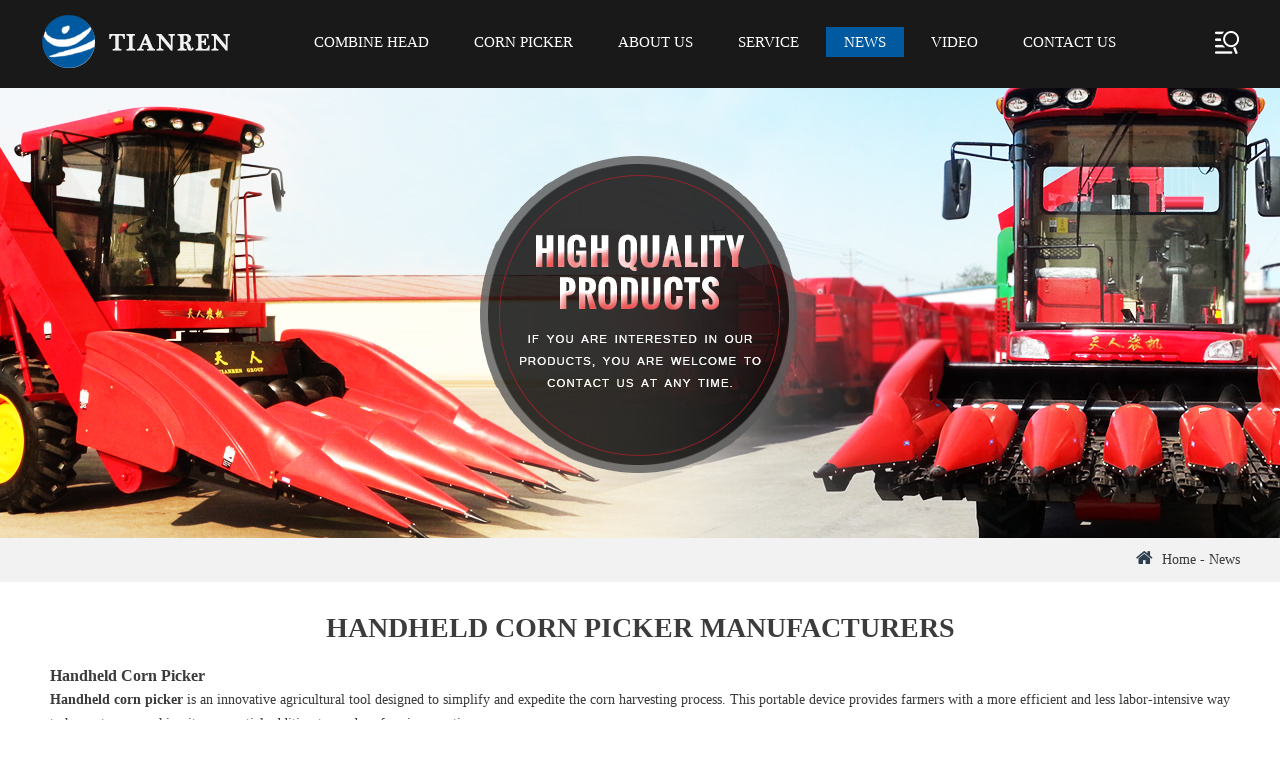

--- FILE ---
content_type: text/html
request_url: https://www.tianrenharvester.com/News/Handheld-Corn-Picker-Manufacturers-609.html
body_size: 3716
content:
<!DOCTYPE html>
<html lang="en">
<head>
<!-- Global site tag (gtag.js) - Google Analytics -->
<script async src="https://www.googletagmanager.com/gtag/js?id=UA-115903141-1"></script>
<script>
  window.dataLayer = window.dataLayer || [];
  function gtag(){dataLayer.push(arguments);}
  gtag('js', new Date());

  gtag('config', 'UA-115903141-1');
</script>
<title>Handheld Corn Picker Manufacturers&Suppliers | Tianren</title>
<meta name="keywords" content="Handheld Corn Picker Manufacturers&Suppliers | Tianren" />
<meta name="description" content="Handheld corn picker is a compact, portable machine used to pick corn cobs from the stalks in the field. It is designed to be easy to handle and operate, making it suitable for small-scale farmers and home gardeners." />
<meta http-equiv="expires" content="2025/12/9 11:30:38" />

<meta charset="UTF-8" />
<meta name="viewport" content="width=device-width, initial-scale=1" />
<meta name="format-detection" content="telephone=no" />
<link rel="stylesheet" type="text/css" href="/templates/tianren/css/font-awesome.min.css?v=113039" />
<link rel="stylesheet" type="text/css" href="/templates/tianren/css/Tianren.css?v=113039" />
<link rel="stylesheet" type="text/css" href="/templates/tianren/css/style.css?v=113039" />
<link rel="icon" href="/favicon.ico">
</head>
<body>
<header>

<link rel="canonical" href="http://www.tianrenharvester.com/"/>
<link rel="canonical" href="http://www.tianrenharvester.com/corn-picker/"/>
<link rel="canonical" href="http://www.tianrenharvester.com/corn-head/"/>
<div class="zt">
 <div class="logo fl"><a href="/"><img src="/templates/tianren/images/logo.jpg?v=113039" alt="Shijiazhuang Tianren Agricultural Machinery Equipment Co., Ltd." /></a></div>
 <div class="fr seartop md-trigger" data-modal="modal-10"><img src="/templates/tianren/images/sou.jpg?v=113039" alt="Search" /></div>
 <nav class="fr">
  <div class="caidan"><span>MENU</span></div>
  <ul>
   
   <li>
    <a href="/Combine-Head/">Combine Head</a>
    
    <i class="fa fa-angle-down"></i>
    <div class="xla">
     
     <a href="/Corn-Head/">Corn-Head</a>
     
     <a href="/Milo-Header/Milo-Header-9.html">Milo-Header</a>
     
     <a href="/Sunflower-Header/Sunflower-Header-34.html">Sunflower-Header</a>
     
     <a href="/Silage-Header/Silage-Header-10.html">Silage-Header</a>
     
    </div>
    
   </li>
   
   <li>
    <a href="/Corn-Picker/">Corn Picker</a>
    
   </li>
   
   <li>
    <a href="/About-Us/">About Us</a>
    
    <i class="fa fa-angle-down"></i>
    <div class="xla">
     
     <a href="/About-Us/">About Us</a>
     
     <a href="/Honor/">Honor</a>
     
     <a href="/Factory/">Factory</a>
     
    </div>
    
   </li>
   
   <li>
    <a href="/Service/">Service</a>
    
   </li>
   
   <li class="active">
    <a href="/News/">News</a>
    
   </li>
   
   <li>
    <a href="/Video/">Video</a>
    
   </li>
   
   <li>
    <a href="/Contact-Us/">Contact Us</a>
    
   </li>
   
  </ul>
 </nav>
 <div class="md-modal md-effect-10" id="modal-10">
  <div class="md-content">
   <h3>Search Product</h3>
   <div>
    <p>Search here for what you are looking for:</p>
    <ul>
     <li>
      <form id="form0">
       <input type="text" class="messtex" placeholder="Search..." name="keys" id="keys" />
       <input type="hidden" name="path0" id="path0" value="/" />
       <input type="button" value="GO" class="gogo" onclick="searchsubmit();" />
      </form>
     </li>
     <li><strong>Hot:</strong>
      
      <a href="/Corn-Head/Five-Rows-Corn-Header-45.html">Five Rows Corn Header</a>
      
      <a href="/Corn-Head/Four-Rows-Corn-Header-44.html">Four Rows Corn Header</a>
      
      <a href="/Corn-Head/4th-Generation-Corn-Header-531.html">4th Generation Corn Header</a>
      
     </li>
    </ul>
    <button class="md-close">Close me!</button>
   </div>
  </div>
 </div>
 <div class="md-overlay"></div>
 <div class="clear"></div>
</div>
</header>

<div class="neibanner" style="background: url(/templates/tianren/images/neibanner.jpg?v=113039) 50% 50% no-repeat;"></div>

<div class="mbx">
 <div class="zt">
 	<i class="fa fa-home"></i>
  <a href="/">Home</a> - <a href="/News/">News</a>
 </div>
</div>
<div class="zt aboutcon">
 <h1>Handheld Corn Picker Manufacturers</h1>
 <div class="abcon">
  <p><h3>
	Handheld Corn Picker
</h3>
<strong>Handheld corn pick<strong>e</strong></strong><strong>r</strong> is an innovative agricultural tool designed to simplify and expedite the corn harvesting process. This portable device provides farmers with a more efficient and less labor-intensive way to harvest corn, making it an essential addition to modern farming practices.&nbsp;<br />
<br />
<strong>What is a Handheld Corn Picker?</strong><br />
Handheld corn picker is a compact, portable machine used to pick corn cobs from the stalks in the field. It is designed to be easy to handle and operate, making it suitable for small-scale farmers and home gardeners.<br />
<br />
<strong>Handheld Corn Picker Importance</strong><br />
Efficiency: Speeds up the corn harvesting process.<br />
Convenience: Lightweight and easy to maneuver in the field.<br />
Cost-Effective: Reduces labor costs and physical strain.<br />
Features of Handheld Corn Pickers<br />
Lightweight Design<br />
Portability: Easy to carry and operate for long periods without fatigue.<br />
Ergonomic Handle: Designed for comfortable grip and ease of use.<br />
High Efficiency<br />
Powerful Motor: Equipped with a powerful motor to quickly and efficiently pick corn cobs.<br />
Adjustable Settings: Allows for adjusting the picking speed and intensity.<br />
Durability<br />
Robust Construction: Made from high-quality materials to withstand rough field conditions.<br />
Weather Resistant: Can be used in various weather conditions without performance degradation.<br />
Safety Features<br />
Protective Guards: Equipped with guards to protect the user from moving parts.<br />
Automatic Shutoff: Some models have an automatic shutoff feature to prevent overheating.<br />
<br />
<strong>How Does a Handheld Corn Picker Work?</strong><br />
Initial Setup<br />
Assembly: Follow the manufacturer's instructions to assemble the device.<br />
Calibration: Adjust the settings based on the type and condition of the corn.<br />
Operation<br />
Positioning: Position the picker near the corn stalk.<br />
Activation: Turn on the device and guide it to pick the corn cobs.<br />
Collection: The picked corn cobs are collected in a bag or container attached to the picker.<br />
Maintenance<br />
Cleaning: Regularly clean the device to remove dirt and debris.<br />
Lubrication: Lubricate moving parts to ensure smooth operation.<br />
Storage: Store in a dry place to prevent rust and damage.<br />
<br />
<strong>Hot tag</strong>: <a href="https://www.tianrenharvester.com/" target="_blank">Handheld Corn Picker Manufacturers&amp;Suppliers Factory China</a>.<br /></p>
  <div class="sxy">
   <div class="sxya">Prev: <a href="/News/Handheld-Corn-Picker-Suppliers-608.html">Handheld Corn Picker Suppliers</a></div>
   <div class="sxya">Next: <a href="/News/Handheld-Corn-Picker-Suppliers-610.html">Handheld Corn Picker Suppliers</a></div>
  </div>
  
  
 </div>
</div>
<footer>
 <div class="zt ov">
  <div class="didao">
  	
   <a href="/Combine-Head/">Combine Head</a>
   
   <a href="/Corn-Picker/">Corn Picker</a>
   
   <a href="/About-Us/">About Us</a>
   
   <a href="/Service/">Service</a>
   
   <a href="/News/">News</a>
   
   <a href="/Video/">Video</a>
   
   <a href="/Contact-Us/">Contact Us</a>
   
  </div>
  <div class="lianxi">
  	<span>E-mail: <a href="mailto:sales@tianrenharvester.com">sales@tianrenharvester.com</a></span>
  	<span>Tel: +86-311-86592588</span>
  	<span>Fax: +86-311-86592588</span>
  	<i>No. 288, Shi Fu East Road, Gaocheng District, Shijiazhuang City,Hebei Province, China  <!-- Global site tag (gtag.js) - Google Analytics -->
<script async src="https://www.googletagmanager.com/gtag/js?id=UA-107322723-1"></script>
<script>
  window.dataLayer = window.dataLayer || [];
  function gtag(){dataLayer.push(arguments);}
  gtag('js', new Date());

  gtag('config', 'UA-107322723-1');
</script></i>
<i><h2 style="font-size:15px"><a href="http://www.tianrenharvester.com/">Corn Heads</a></h2>,designed together by us & Tsinghua University,industry Leading Corn Head on the corn harvester(corn picker)from us</i>
  </div>
  
  <div class="disqu">
   <a href="https://www.facebook.com/TianrenHarvester/" class="fa fa-facebook" target="_blank" rel="nofollow"></a>
   <!--<a href="https://www.linkedin.com/company/10692531" class="fa fa-linkedin" target="_blank" rel="nofollow"></a>-->
   <a href="https://www.pinterest.com/tianrenharvester" class="fa fa-pinterest-p" target="_blank" rel="nofollow"></a>
   <a href="https://twitter.com/tianrenharveste" class="fa fa-twitter" target="_blank" rel="nofollow"></a>
  </div>
  <div class="top">
   <a href="javascript:scroll(0,0)"><img src="/templates/tianren/images/top.jpg?v=113039" alt="top" /></a>
  </div>

 </div>
</footer>
<script src="/templates/tianren/js/jquery-1.10.1.min.js?v=113039" type="text/javascript"></script>
<script src="/templates/tianren/js/gbook.js?v=113039" type="text/javascript"></script>
<script type="text/javascript">
var polyfilter_scriptpath = '/js/';
$(".caidan").click(function() {
 $("nav ul").slideToggle(500);
})
$("nav ul li i").click(function() {
 $(this).siblings("div.xla").slideToggle(500);
})
</script>
<script src="/templates/tianren/js/search.js?v=113039"></script>


</body>

</html>

--- FILE ---
content_type: text/css
request_url: https://www.tianrenharvester.com/templates/tianren/css/Tianren.css?v=113039
body_size: 5190
content:
body{font:14px verdana;color:#3c3c3c;margin:0;padding:0;}
ul,li,img,p,h1,h2,h3,h4,h5,h6,input{margin:0;padding:0}
img,input{border:0}
img{max-width:100%}
ul,li{list-style-type:none}
a{color:#3c3c3c;text-decoration:none}
a:hover{text-decoration:none}
li{list-style:none}
.clear{clear:both}
.zt{width:1200px;margin:0 auto}
.fl{float:left}
.fr{float:right}
.ov{overflow:hidden}
.pre{position:relative}
.video_content{width:50%; height: 450px; margin: 0 auto;}
.video_index{ width: 100%; height: 333px;}
.table{width:80%;margin:0 auto}
.table table{width:100%}
.table p{line-height:26px}
.table td{padding:3px 3px}
.sxy{margin:30px 0;border-top:1px #ccc dashed;padding-top:20px}
.sxya{color:#666;font-size:14px;line-height:24px}
.sxya a{padding:0 6px}
.sxya a:hover{ text-decoration: underline;}
.fenye{text-align:center;margin:30px 0}.fenye span{margin-bottom:10px;display:inline-block}
.fenye_a{padding:5px 10px;color:#898989;border:1px solid #c9caca;margin:0 3px}
.fenye a{padding:5px 10px;color:#898989;border:1px solid #c9caca;margin:0 3px}
.fenye a.active,.fenye a:hover{color:#fff;background:#801704;border:0;border:1px solid #801704}
input[type="button"], input[type="submit"], input[type="reset"] {-webkit-appearance: none;}
textarea { -webkit-appearance: none;}

header{ background: #191919; padding: 15px 0;}
.seartop{ margin-top: 15px; cursor: pointer;}
nav{ width: 77%; margin-top: 12px; }
.caidan{ display: none;font-size:20px; text-align:right; color: #fff;}
nav ul li{ display:inline-block;line-height: 30px; position: relative; margin-left: 5px; }
nav ul li a{  text-transform:uppercase; padding: 0 18px; display: block; font-size: 15px; color: #fff;}
nav ul li i{ display: none; color: #191919; position: absolute; top: 8px; right: 3px; z-index: 999;}
nav ul li:hover,nav ul li.active{background: #0159a0; }
.xla{ display: none; background: #0159a0; position: absolute; top: 100%; left: 0; z-index: 9999; width: 130%; border-radius:0 0 5px 5px ; text-transform: uppercase; border-top:1px  solid #191919 ;}
.xla a{ display: block; padding:13px 10px; text-transform: none; line-height: 20px; border-bottom: 1px dashed #307bb8; color: #fff;}
.xla a:last-child{ border-bottom: none;}
.xla a:hover{background: #171717;}
nav ul li:hover .xla{ display: block;}

.company{ background: url(../images/combj.jpg) 50% 0 no-repeat; padding: 55px 0;}
.company h2{ font-family: impact; font-size: 35px; font-weight: normal; text-align: center;}
.jianjie{ display: block; margin-top: 20px; line-height: 34px; font-size: 16px; text-align: center; padding: 0 60px;}
.more{ text-align: center; margin-top: 30px;}
.comlist{ display: flex; flex-wrap: wrap; justify-content: center; margin-top: 40px;}
.comlist li{ width: 18%; box-shadow: 0 2px 4px #999; padding: 20px 15px; margin: 0 40px; text-align: center;transition: all 0.5s;-webkit-transform: all 0.5s;-o-transform: all 0.5s;-moz-transform: all 0.5s;-ms-transform: all 0.5s;}
.comlist li span{ text-align: left; display: block; line-height: 22px; color: #828282;}
.comlist li h3{ text-transform: uppercase; font-size: 16px; color: #0159a0; margin: 15px 0;}
.comlist li img{ transition: all 0.5s;-webkit-transform: all 0.5s;-o-transform: all 0.5s;-moz-transform: all 0.5s;-ms-transform: all 0.5s;}
.comlist li:hover img{ transform: rotate(360deg);}
.comlist li:hover{ margin-top: -20px;}

.products{ background: url(../images/cpbj.jpg) 50% 0 no-repeat; padding: 50px 0;}
.protit{font-family: impact; font-size: 35px; font-weight: normal; text-align: center; color: #fff;}
.profen{display: flex; flex-wrap: wrap; justify-content: center; margin-top: 40px; margin-bottom: 40px;}
.profen li{ width: 17%; text-align: center; margin:0 10px;border: 1px solid #fff; line-height: 36px; text-transform: uppercase;}
.profen li a{ color: #fff; font-size: 16px; display: block;}
.profen li:hover{ border: 1px solid #0159a0; background: #0159a0;}

.owl-carousel{ margin-top: 15px; position: relative;}
.owl-carousel .owl-wrapper-outer{ overflow: hidden;  position: relative;  width: 100%;}
.owl-buttons{ position: absolute; z-index: 9999; top: 40%; width: 100%; }
.pro_list .owl-theme .owl-controls{ margin:0px;}
.owl-controls .owl-prev{ cursor: pointer; width: 20px; height: 37px; background: url(../images/arrow-left-light.png) no-repeat; text-indent: 9999px; position: absolute; left: -34px;}
.owl-controls .owl-next{cursor: pointer; width: 20px; height: 37px; background: url(../images/arrow-right-light.png) no-repeat; text-indent: 9999px; position: absolute; right: -34px;}
#owl-demo1  .owl-controls .owl-prev{ margin-right:10px;}
#owl-demo1  .owl-controls .owl-next{ margin-left:10px;}
.owl-carousel .owl-wrapper{	display: none;	position: relative;	-webkit-transform: translate3d(0px, 0px, 0px);}
.owl-carousel .owl-item{float: left;}
.item{text-align: center; margin:0 5px 30px 5px; background: #fff; position: relative;  overflow: hidden;}
.item a{ display:block; position:relative; font-size: 0;}
.item img{-webkit-transition: all 0.8s;-moz-transition: all 0.8s;-ms-transition: all 0.8s;}
.item .img{position: relative; overflow: hidden;}
.item .img:before{-webkit-transition: all 0.8s;-moz-transition: all 0.8s;-ms-transition: all 0.8s;content: "MORE"; display: block; position: absolute; z-index: 200; left: 32%; top: 108%; background: #0159a0; width: 110PX; height: 32PX; text-align: center; line-height: 32px; border-radius:4px ; color: #fff; font-size: 14px;}
.item:hover .img:after{ content: ""; display: block; position: absolute; z-index: 100; top: 0; left: 0; right: 0; bottom: 0; background: rgba(0,0,0,0.3); }
.item:hover .img:before{ top: 48%;}
.bjbai{padding: 14px 10px; font-size: 14px;}
.bjbai h2{ font-size: 16px; margin-bottom: 10px;height: 44px;overflow: hidden;}
.bjbai h2:after{ content: ""; display: block; width: 120px; border-bottom: 2px solid #333; margin: 0 auto; margin-top: 6px;}
.bjbai span{ display: block; line-height: 24px;}
.item:hover .bjbai{ background: #0159a0; color: #fff;}
.item:hover .bjbai h2:after{ border-bottom: 2px solid #fff;}
.more2{ text-align: center; margin-top: 15px;}
.news{ margin-top: 40px;}
.newstit{ text-align: center;font-family: impact; font-size: 35px; font-weight: normal;}
.newstit i{ color: #0159a0; font-style: inherit;}
.news ul{display: flex; flex-wrap: wrap; justify-content: center; margin-top: 30px;}
.news ul li{ width: 30%; margin: 15px;}
.riqi{ width: 10%;font-family: impact; font-size: 40px; color: #0159a0;}
.htit h2{ width: 85%; float: right; font-size: 16px; line-height: 24px; overflow: hidden; height: 48px;}
.news ul li .span{ display: block; padding: 20px; background: #9e9d9d; color: #fff; line-height: 24px; margin-top: 15px;}
.news ul li:hover .span{ background: #0159a0;}
.factory{ padding: 40PX 0; margin-top: 40PX; background: url(../images/facbj.jpg) 50% 0 no-repeat;background-size: cover;}
.miaos{ display: block; width: 60%; margin: 0 auto; margin-top: 30px; text-align: center; font-size: 16px; line-height: 30px;}
.miaos i{ color: #0159a0; font-style: inherit;}
.miaos i a{ color: #0159a0; font-style: inherit;}{ color: #0159a0; font-style: inherit;}
.liuyan{ width: 40%; margin: 0 auto; margin-top: 30px;}
.liuyan textarea{ float: left; width: 76%; font-size: 14px; margin-right: 5px; border: none; border-radius:5px ; font-family: verdana; padding:10px;}
.liubut{ width: 14%; background: #0f86e6; color: #fff; padding: 10px; border-radius:5px ; font-weight: bold; cursor: pointer; line-height: 34px;}
.tupian{ margin-top: 50px; }
.shipin{border: 1px solid #0159a0; width: 37%; font-size: 0;}
.shipin iframe{ width: 100%;  background: #333;}
.shipin lite-youtube{height: 335px;}
.factu{ width: 62.8%;}
.factu a{display: flex; flex-wrap: wrap ; justify-content: center; }
.factu li{ width: 31.8%; border: 1px solid #0159a0; margin: 0 0 6px 8px; font-size: 0;}
footer{ background: #171717; padding-top: 50px;}
.didao{ width: 70%; margin: 0 auto; border-bottom: 1px solid #383838; text-align: center; text-transform: uppercase; padding-bottom: 15px;}
.didao a{ color: #8c8c8c; padding:0 15px ;}
.didao a:hover{ text-decoration: underline;}
.lianxi{ width: 60%; margin: 0 auto; text-align: center;color: #8c8c8c;  margin-top: 30px;}
.lianxi a{color: #8c8c8c; }
.lianxi span{ padding: 0 16px;}
.lianxi i{ display: block; font-style: inherit; margin-top: 10px;}
.disqu{ text-align: center; margin-top: 45px;}
.disqu a{ display: inline-block; color: #8c8c8c; font-size: 20px; margin: 0 5px; border: 1px solid #8c8c8c; border-radius:50% ; line-height: 40px; width: 40px; height: 40px;}
.disqu a:hover{ color: #3d9be7; border: 1px solid #3d9be7;}
.top{ text-align:  center; margin-top: 40px;}
.top a{ font-size: 0; display: block;}
.neibanner{ height: 450px;}
.mbx{ text-align: right; background: #f2f2f2; line-height: 44px;}
.mbx i {color: #2c3e50; font-size: 18px; margin-right: 5px;}
.aboutcon{ margin-top: 30px; margin-bottom: 30px;}
.aboutcon h1{ text-transform: uppercase; text-align: center;}
.abcon{ line-height: 24px; margin-top: 20px; padding: 0 10px;}
.main {  display: flex; flex-wrap: wrap;   justify-content: center;}
.main li { flex-direction: row; display: block;  width: 24%; margin: 5px 5px 0 5px; position: relative;}
.main li a{ display: block; text-align: center; }
.fangda{ position: absolute; bottom: 10px; right: 10px; top: 10px;left: 10px; z-index: 99; background: rgba(0,0,0,0.5); padding-top: 20%; transform: scale(0,0); transition: all 0.8s;
-webkit-transition: all 0.8s;-o-transition: all 0.8s;-moz-transition: all 0.8s;}
.fangda i{font-size: 40px;  color: #fff; opacity: 0.5; }
.fangda P{ color: #fff; margin-top: 5px;}
.dianji { width: 350px;  margin: 0 auto; margin-bottom: 30px;  padding-left: 10px;  text-align: center;  margin-top: 15px;  color: #a0a0a0;  font-size: 16px;  position: relative;}
.main li:hover .fangda{transform: scale(1,1);}
.main li img{ width: 100%;}

.fangshi{ display: flex; flex-wrap: wrap; justify-content: center; margin-top: 30px;}
.fangshi li{ width: 25%; margin: 30px;}
.fangshi li span{ display: block; text-align: center; }
.fangshi li span i{ font-size: 34px; color: #d81212;}
.fangshi li span:nth-child(2){ font-size: 18px; line-height: 60px; font-weight: bold;}
.fangshi li span:nth-child(3){ color: #888; line-height: 24px;}
.fangshi li span a{color: #888;}
.fangshi li span a:hover { text-decoration: underline; color: #d81212;}

.send{ background: #03477e; padding: 30PX; border-radius:8px 8px 0 0 ; margin-top: 30px; overflow:hidden;}
.send h2{ color: #fff; margin-bottom: 20px;}
.tesd{ float: left; line-height: 36px; margin-right: 5px;border: none; width: 190px; padding-left: 5px; border-radius:5px ;-moz-box-shadow:2px 2px 2px #222 inset; -webkit-box-shadow:2px 2px 2px #222 inset;
box-shadow:2px 2px 2px #222 inset; }
.send textarea{ float: left; width: 420px;margin-right: 5px;border: none; height: 32px;padding-left: 5px; border-radius:5px ;-moz-box-shadow:2px 2px 2px #222 inset; -webkit-box-shadow:2px 2px 2px #222 inset;
box-shadow:2px 2px 2px #222 inset; font-family: verdana; }
.mesb{ float: left; background: #3390db; width: 100px; text-align: center; color: #fff; line-height: 36px;border-radius:5px ;border-radius:5px ;-moz-box-shadow:2px 2px 2px #222; -webkit-box-shadow:2px 2px 2px #222;
box-shadow:2px 2px 2px #222 ; cursor: pointer;}
.newslist{ margin-top: 40px;}
.newslist ul{ display: flex; flex-wrap: wrap; justify-content: center; margin-top: 20px;}
.newslist ul li{ width: 40%; margin: 15px; border: 1px solid #c8c8c8; padding: 15px;}
.span2{ display: block; background: #e5e5e5; color: #333; padding: 15px; line-height: 24px; margin-top: 10px;}
.htit2 h2{ width: 89%; float: right; font-size: 16px; line-height: 24px; overflow: hidden; height: 48px;}
.newslist ul li:hover{ border: 1px solid #0677d8}
.newslist ul li:hover .span2{ background: #0159a0; color: #fff;}

.productlist{ margin-top: 40px;}
.newstit2{text-align: center;font-family: impact; font-size: 35px; font-weight: normal; margin-bottom: 30px;}
.cpfenle{ width: 22%;}
.menu_head{text-decoration:none;border-bottom:1px solid #fff;background:#264478;font-size:14px;position:relative}
.menu_head a{display:block;color:#fff;padding:18px 0 18px 20px;font-size:16px;}
.menu_head a.pre:after{ content:"\f107"; font-family:"FontAwesome"; color:#fff; display: inline-block; position: absolute; right: 10px; z-index: 9999;}
.ny_zblb1 li ul{display:none;}
.ny_zblb1 li ul li{border-top:1px solid #fff;background:#fd9a01;}
.ny_zblb1 li ul li a{ color:#fff;display:block; font-size:15px; padding:15px 0 15px 30px}
.ny_zblb1 li ul li:hover{ background: #de8700;}
.cplist{ width: 78%;}
.cplist ul{ display: flex; flex-wrap: wrap; justify-content: center;}
.cplist ul li{ width: 30%; margin:0 10px 10px 10px;}
.bjbai2 h2{ text-align: center; font-size: 16px; font-weight: normal; padding: 15px 0;}
.bjbai2 h2:after{ content: ""; display: block; width: 100px; border-bottom: 1px solid #3c3c3c; margin: 0 auto; margin-top: 8px;transition: all 0.8s;
-webkit-transition: all 0.8s;-o-transition: all 0.8s;-moz-transition: all 0.8s;}
.img2{ position: relative; font-size: 0;}
.cplist ul li:hover .img2:after{content: ""; display: block; position: absolute; z-index: 100; top: 0; left: 0; right: 0; bottom: 0; background: rgba(0,0,0,0.3);}
.cplist ul li:hover .bjbai2 h2{ color: #0159a0;}
.cplist ul li:hover .bjbai2 h2:after{ width: 100%; border-bottom: 1px solid #0159a0}
.zuomes{ margin-top: 20px; margin-bottom: 20px;}
.zuomes h2{ font-size: 18px; text-transform: uppercase; margin-bottom: 15px;}
.zuotex{ border: 1PX solid #d1d1d1; line-height: 32px; width: calc(100% - 7px); padding-left: 5px; margin-bottom: 8px; border-radius:6px ;}
.zuomes textarea{border: 1PX solid #d1d1d1;  width: calc(100% - 9px); height: 100px; font-family: verdana; padding-left: 5px; margin-bottom: 8px; border-radius:6px ;}
.zuobut{ border: none; background: #de8700; line-height: 32px; color: #fff; padding: 0 15px; cursor: pointer;}

.cpcon{ padding: 0 15px;}
.cpcon h1{ font-size: 20px; text-align: center; margin-bottom: 20px;}
.cpnei{ line-height: 24px; padding: 0 10px;}
.cpnei p{ margin-bottom: 15px;}
.hot{ background: #EEE; padding: 30PX 0 10px 0;}
.hottit{ text-align: center; font-family: impact; font-size: 30px;}
.bjbai h3{ font-weight: normal;}

.daili h2{ text-align: center; text-transform: uppercase; font-size: 45px; font-family: impact; font-weight: normal; margin-bottom: 20px;}
.daili ul{ display: flex; flex-wrap: wrap;}
.daili ul li{ width: 25%; margin: 1%; padding: 3%; border-radius:15px ; background: #f2f2f2;}
.daili ul li span{ display: block; margin-bottom: 15px;}
.daili ul li p{ padding: 12px 0; font-size: 16px;}
.daili ul li p::before{ content: ""; display: inline-block; width: 5px; height: 5px; background: #008d00; border-radius:50% ; margin-right: 5px;}


@media only screen and (max-width:768px ) {
.zt{ width: 100%;}
.video_content{width:100%; height: 320px; }
.table { width: 100%;}
.callbacks_nav{	top:45%;}
.owl-controls .owl-prev{ left: 0;}
.owl-controls .owl-next{ right: 0;}
header{ padding: 10px;}
.caidan{ display: block; padding: 5px 0; position: absolute; right: 40px; top: -42px; z-index: 9999;}
nav{ margin-top: 0px; width: 100%; float: none; position: relative; }
nav ul{ display: none; padding-bottom: 20px;}
nav ul li{ float: none; display: block;  text-align: center; margin: 0; line-height: 44px;}
nav ul li a{ display: inline-block; color: #fff;}
nav ul li.active a{color:#FFF;}
nav ul li:hover .xla{ display: none ;}
nav ul li:hover{background: none;}
nav ul li i{  right: 20px; display: block; top: 15px; color: #fff;}
.xla{ position: relative; width: 100%; padding: 0; background: #0159a0;border-top:none}
.xla a{ border-bottom: 1px dashed #4382b5;}
.company{ padding: 20px 0;}
.jianjie{ padding: 0 10px;}
.comlist li{ width: 20%; margin: 0 10px; }
.comlist li:hover{ margin-top: 0px;}
.profen li{ width: 45%; margin-bottom: 10px;}
.news ul li{ width: 96%;}
.miaos{ width: 96%;}
.liuyan{ width: 96%;}
.liuyan textarea{ width: 70%;}
.liubut{ width: 21%;}
.shipin{ float: none; width: 96%; margin: 0 auto;}
.shipin iframe{ height: 240px;}
.factu{ width: 100%; margin: 0 auto; float: none; margin-top: 4px;}
.factu li{ width: 46%; margin: 4px;}
footer{ padding-top: 20px;}
.didao,.lianxi { width: 96%;}
.didao a{ display: inline-block; padding: 8px; font-size: 16px;}
.lianxi{font-size: 16px;}
.lianxi span{ display: block; line-height: 24px;}
.didao a:hover,.sxya a:hover{ text-decoration:inherit;}
.main li{ width: 46%;}
.neibanner{ height: 280px;}
.tesd{ width: 160px; margin-bottom: 10px;}
.send textarea{ width: 240px;}
.fangshi li{ margin: 15px ;}
.lianxi span{ padding: 0;}
.newslist ul li{ width: 86%; margin: 5px;}
.htit2 h2{ width: 83%;}
.cpfenle,.cplist{ float: none; width: 98%; margin: 0 auto;}
.productlist{ margin-top: 20px;}
.newstit2{ margin-bottom: 10px;}
.cplist ul li{ width: 45%; margin: 5px;}
.cpnei{ padding: 0;}
.cpcon{ padding: 0 4px;}
}
@media only screen and (max-width: 480px){
.comlist li{ width: 70%; margin-bottom: 10px;}
.profen li{ width: 86%; margin-bottom: 10px;}
.fangshi li{ width: 96%; margin: 10px 0;}
}
@media only screen and (min-width: 769px) and (max-width: 1200px) {
.zt{ width: 100%;}
nav ul li a{ padding: 0 8px;}
.comlist li{ width: 20%;}
.factu li{ width: 31%;}
.didao{ width: 80%;}
.didao a:hover,.sxya a:hover{ text-decoration:inherit;}
.neibanner{ height: 280px;}
.send textarea{ width: 240px;}
.tesd{}
.lianxi{ width: 70%;}
.shipin iframe{ height: 290px;}
}

--- FILE ---
content_type: text/css
request_url: https://www.tianrenharvester.com/templates/tianren/css/style.css?v=113039
body_size: 1107
content:
/* General Demo Style */
.md-close {
	border: none;
	padding: 0.6em 1.2em;
	background: #c0392b;
	color: #fff;
	letter-spacing: 1px;
	text-transform: uppercase;
	cursor: pointer;
	display: inline-block;
	margin: 3px 2px;
	border-radius: 2px;}
.md-close:hover {background: #A5281B;}

.md-modal {
	position: fixed;
	top: 50%;
	left: 50%;
	width: 50%;
	max-width: 630px;
	min-width: 320px;
	height: auto;
	z-index: 2000;
	visibility: hidden;
	-webkit-backface-visibility: hidden;
	-moz-backface-visibility: hidden;
	backface-visibility: hidden;
	-webkit-transform: translateX(-50%) translateY(-50%);
	-moz-transform: translateX(-50%) translateY(-50%);
	-ms-transform: translateX(-50%) translateY(-50%);
	transform: translateX(-50%) translateY(-50%);
}

.md-show {visibility: visible;}
.md-overlay {
	position: fixed;
	width: 100%;
	height: 100%;
	visibility: hidden;
	top: 0;
	left: 0;
	z-index: 1000;
	opacity: 0;
	background: rgba(0,0,0,0.6);
	-webkit-transition: all 0.3s;
	-moz-transition: all 0.3s;
	transition: all 0.3s;
}
.md-show ~ .md-overlay {opacity: 1;	visibility: visible;}
/* Content styles */
.md-content {color: #fff;background: #dd514e;position: relative;border-radius: 3px;	margin: 0 auto;}
.md-content h3 {padding: 0.4em;	text-align: center;	font-size: 1.8em;font-weight: 300;opacity: 0.8;	background: rgba(0,0,0,0.1);border-radius: 3px 3px 0 0;}
.md-content > div { text-align: center;	padding: 15px 40px 30px;font-weight: 300;	font-size: 1.15em;}
.md-content > div p {padding: 10px 0;}
.md-content > div ul {	}
.md-content > div ul li {padding: 5px 0;}
.md-content > div ul li a{ padding: 0 10px; color: #f1f1f1; font-size: 14px;}
.md-content > div ul li a:hover{ text-decoration: underline;}
.md-content button {display: block;	margin: 0 auto; margin-top: 20px;}
.messtex{ height: 32px; line-height: 32px; width: 35%; background: #fff; border-radius:4px ; padding-left: 10px;}
.gogo{ -webkit-appearance: none; cursor:pointer;width: 32px; height: 32px; text-align: center; line-height: 32px; color: #fff; background: #A5281B;border-radius:4px ;}

/* Effect 10: 3D sign */
.md-effect-10.md-modal {-webkit-perspective: 1300px;-moz-perspective: 1300px;perspective: 1300px;}
.md-effect-10 .md-content {
	-webkit-transform-style: preserve-3d;
	-moz-transform-style: preserve-3d;
	transform-style: preserve-3d;
	-webkit-transform: rotateX(-60deg);
	-moz-transform: rotateX(-60deg);
	-ms-transform: rotateX(-60deg);
	transform: rotateX(-60deg);
	-webkit-transform-origin: 50% 0;
	-moz-transform-origin: 50% 0;
	transform-origin: 50% 0;
	opacity: 0;
	-webkit-transition: all 0.3s;
	-moz-transition: all 0.3s;
	transition: all 0.3s;
}

.md-show.md-effect-10 .md-content {
	-webkit-transform: rotateX(0deg);
	-moz-transform: rotateX(0deg);
	-ms-transform: rotateX(0deg);
	transform: rotateX(0deg);
	opacity: 1;
}

/* Effect 5: fall */
.md-effect-5.md-modal {
	-webkit-perspective: 1300px;
	-moz-perspective: 1300px;
	perspective: 1300px;
}

.md-effect-5 .md-content {
	-webkit-transform-style: preserve-3d;
	-moz-transform-style: preserve-3d;
	transform-style: preserve-3d;
	-webkit-transform: translateZ(600px) rotateX(20deg); 
	-moz-transform: translateZ(600px) rotateX(20deg); 
	-ms-transform: translateZ(600px) rotateX(20deg); 
	transform: translateZ(600px) rotateX(20deg); 
	opacity: 0;
}

.md-show.md-effect-5 .md-content {
	-webkit-transition: all 0.3s ease-in;
	-moz-transition: all 0.3s ease-in;
	transition: all 0.3s ease-in;
	-webkit-transform: translateZ(0px) rotateX(0deg);
	-moz-transform: translateZ(0px) rotateX(0deg);
	-ms-transform: translateZ(0px) rotateX(0deg);
	transform: translateZ(0px) rotateX(0deg); 
	opacity: 1;
}

@media screen and (max-width: 32em) {
	body { font-size: 75%; }
	.messtex{ width: 60%;}
	.md-content > div { text-align: center;	padding: 15px 5px 30px;font-weight: 300;	font-size: 1.15em;}
}

--- FILE ---
content_type: text/css
request_url: https://www.tianrenharvester.com/templates/tianren/css/Tianren.css?v=113039
body_size: 3879
content:
body{font:14px verdana;color:#3c3c3c;margin:0;padding:0;}
ul,li,img,p,h1,h2,h3,h4,h5,h6,input{margin:0;padding:0}
img,input{border:0}
img{max-width:100%}
ul,li{list-style-type:none}
a{color:#3c3c3c;text-decoration:none}
a:hover{text-decoration:none}
li{list-style:none}
.clear{clear:both}
.zt{width:1200px;margin:0 auto}
.fl{float:left}
.fr{float:right}
.ov{overflow:hidden}
.pre{position:relative}
.video_content{width:50%; height: 450px; margin: 0 auto;}
.video_index{ width: 100%; height: 333px;}
.table{width:80%;margin:0 auto}
.table table{width:100%}
.table p{line-height:26px}
.table td{padding:3px 3px}
.sxy{margin:30px 0;border-top:1px #ccc dashed;padding-top:20px}
.sxya{color:#666;font-size:14px;line-height:24px}
.sxya a{padding:0 6px}
.sxya a:hover{ text-decoration: underline;}
.fenye{text-align:center;margin:30px 0}.fenye span{margin-bottom:10px;display:inline-block}
.fenye_a{padding:5px 10px;color:#898989;border:1px solid #c9caca;margin:0 3px}
.fenye a{padding:5px 10px;color:#898989;border:1px solid #c9caca;margin:0 3px}
.fenye a.active,.fenye a:hover{color:#fff;background:#801704;border:0;border:1px solid #801704}
input[type="button"], input[type="submit"], input[type="reset"] {-webkit-appearance: none;}
textarea { -webkit-appearance: none;}

header{ background: #191919; padding: 15px 0;}
.seartop{ margin-top: 15px; cursor: pointer;}
nav{ width: 77%; margin-top: 12px; }
.caidan{ display: none;font-size:20px; text-align:right; color: #fff;}
nav ul li{ display:inline-block;line-height: 30px; position: relative; margin-left: 5px; }
nav ul li a{  text-transform:uppercase; padding: 0 18px; display: block; font-size: 15px; color: #fff;}
nav ul li i{ display: none; color: #191919; position: absolute; top: 8px; right: 3px; z-index: 999;}
nav ul li:hover,nav ul li.active{background: #0159a0; }
.xla{ display: none; background: #0159a0; position: absolute; top: 100%; left: 0; z-index: 9999; width: 130%; border-radius:0 0 5px 5px ; text-transform: uppercase; border-top:1px  solid #191919 ;}
.xla a{ display: block; padding:13px 10px; text-transform: none; line-height: 20px; border-bottom: 1px dashed #307bb8; color: #fff;}
.xla a:last-child{ border-bottom: none;}
.xla a:hover{background: #171717;}
nav ul li:hover .xla{ display: block;}

.company{ background: url(../images/combj.jpg) 50% 0 no-repeat; padding: 55px 0;}
.company h2{ font-family: impact; font-size: 35px; font-weight: normal; text-align: center;}
.jianjie{ display: block; margin-top: 20px; line-height: 34px; font-size: 16px; text-align: center; padding: 0 60px;}
.more{ text-align: center; margin-top: 30px;}
.comlist{ display: flex; flex-wrap: wrap; justify-content: center; margin-top: 40px;}
.comlist li{ width: 18%; box-shadow: 0 2px 4px #999; padding: 20px 15px; margin: 0 40px; text-align: center;transition: all 0.5s;-webkit-transform: all 0.5s;-o-transform: all 0.5s;-moz-transform: all 0.5s;-ms-transform: all 0.5s;}
.comlist li span{ text-align: left; display: block; line-height: 22px; color: #828282;}
.comlist li h3{ text-transform: uppercase; font-size: 16px; color: #0159a0; margin: 15px 0;}
.comlist li img{ transition: all 0.5s;-webkit-transform: all 0.5s;-o-transform: all 0.5s;-moz-transform: all 0.5s;-ms-transform: all 0.5s;}
.comlist li:hover img{ transform: rotate(360deg);}
.comlist li:hover{ margin-top: -20px;}

.products{ background: url(../images/cpbj.jpg) 50% 0 no-repeat; padding: 50px 0;}
.protit{font-family: impact; font-size: 35px; font-weight: normal; text-align: center; color: #fff;}
.profen{display: flex; flex-wrap: wrap; justify-content: center; margin-top: 40px; margin-bottom: 40px;}
.profen li{ width: 17%; text-align: center; margin:0 10px;border: 1px solid #fff; line-height: 36px; text-transform: uppercase;}
.profen li a{ color: #fff; font-size: 16px; display: block;}
.profen li:hover{ border: 1px solid #0159a0; background: #0159a0;}

.owl-carousel{ margin-top: 15px; position: relative;}
.owl-carousel .owl-wrapper-outer{ overflow: hidden;  position: relative;  width: 100%;}
.owl-buttons{ position: absolute; z-index: 9999; top: 40%; width: 100%; }
.pro_list .owl-theme .owl-controls{ margin:0px;}
.owl-controls .owl-prev{ cursor: pointer; width: 20px; height: 37px; background: url(../images/arrow-left-light.png) no-repeat; text-indent: 9999px; position: absolute; left: -34px;}
.owl-controls .owl-next{cursor: pointer; width: 20px; height: 37px; background: url(../images/arrow-right-light.png) no-repeat; text-indent: 9999px; position: absolute; right: -34px;}
#owl-demo1  .owl-controls .owl-prev{ margin-right:10px;}
#owl-demo1  .owl-controls .owl-next{ margin-left:10px;}
.owl-carousel .owl-wrapper{	display: none;	position: relative;	-webkit-transform: translate3d(0px, 0px, 0px);}
.owl-carousel .owl-item{float: left;}
.item{text-align: center; margin:0 5px 30px 5px; background: #fff; position: relative;  overflow: hidden;}
.item a{ display:block; position:relative; font-size: 0;}
.item img{-webkit-transition: all 0.8s;-moz-transition: all 0.8s;-ms-transition: all 0.8s;}
.item .img{position: relative; overflow: hidden;}
.item .img:before{-webkit-transition: all 0.8s;-moz-transition: all 0.8s;-ms-transition: all 0.8s;content: "MORE"; display: block; position: absolute; z-index: 200; left: 32%; top: 108%; background: #0159a0; width: 110PX; height: 32PX; text-align: center; line-height: 32px; border-radius:4px ; color: #fff; font-size: 14px;}
.item:hover .img:after{ content: ""; display: block; position: absolute; z-index: 100; top: 0; left: 0; right: 0; bottom: 0; background: rgba(0,0,0,0.3); }
.item:hover .img:before{ top: 48%;}
.bjbai{padding: 14px 10px; font-size: 14px;}
.bjbai h2{ font-size: 16px; margin-bottom: 10px;height: 44px;overflow: hidden;}
.bjbai h2:after{ content: ""; display: block; width: 120px; border-bottom: 2px solid #333; margin: 0 auto; margin-top: 6px;}
.bjbai span{ display: block; line-height: 24px;}
.item:hover .bjbai{ background: #0159a0; color: #fff;}
.item:hover .bjbai h2:after{ border-bottom: 2px solid #fff;}
.more2{ text-align: center; margin-top: 15px;}
.news{ margin-top: 40px;}
.newstit{ text-align: center;font-family: impact; font-size: 35px; font-weight: normal;}
.newstit i{ color: #0159a0; font-style: inherit;}
.news ul{display: flex; flex-wrap: wrap; justify-content: center; margin-top: 30px;}
.news ul li{ width: 30%; margin: 15px;}
.riqi{ width: 10%;font-family: impact; font-size: 40px; color: #0159a0;}
.htit h2{ width: 85%; float: right; font-size: 16px; line-height: 24px; overflow: hidden; height: 48px;}
.news ul li .span{ display: block; padding: 20px; background: #9e9d9d; color: #fff; line-height: 24px; margin-top: 15px;}
.news ul li:hover .span{ background: #0159a0;}
.factory{ padding: 40PX 0; margin-top: 40PX; background: url(../images/facbj.jpg) 50% 0 no-repeat;background-size: cover;}
.miaos{ display: block; width: 60%; margin: 0 auto; margin-top: 30px; text-align: center; font-size: 16px; line-height: 30px;}
.miaos i{ color: #0159a0; font-style: inherit;}
.miaos i a{ color: #0159a0; font-style: inherit;}{ color: #0159a0; font-style: inherit;}
.liuyan{ width: 40%; margin: 0 auto; margin-top: 30px;}
.liuyan textarea{ float: left; width: 76%; font-size: 14px; margin-right: 5px; border: none; border-radius:5px ; font-family: verdana; padding:10px;}
.liubut{ width: 14%; background: #0f86e6; color: #fff; padding: 10px; border-radius:5px ; font-weight: bold; cursor: pointer; line-height: 34px;}
.tupian{ margin-top: 50px; }
.shipin{border: 1px solid #0159a0; width: 37%; font-size: 0;}
.shipin iframe{ width: 100%;  background: #333;}
.shipin lite-youtube{height: 335px;}
.factu{ width: 62.8%;}
.factu a{display: flex; flex-wrap: wrap ; justify-content: center; }
.factu li{ width: 31.8%; border: 1px solid #0159a0; margin: 0 0 6px 8px; font-size: 0;}
footer{ background: #171717; padding-top: 50px;}
.didao{ width: 70%; margin: 0 auto; border-bottom: 1px solid #383838; text-align: center; text-transform: uppercase; padding-bottom: 15px;}
.didao a{ color: #8c8c8c; padding:0 15px ;}
.didao a:hover{ text-decoration: underline;}
.lianxi{ width: 60%; margin: 0 auto; text-align: center;color: #8c8c8c;  margin-top: 30px;}
.lianxi a{color: #8c8c8c; }
.lianxi span{ padding: 0 16px;}
.lianxi i{ display: block; font-style: inherit; margin-top: 10px;}
.disqu{ text-align: center; margin-top: 45px;}
.disqu a{ display: inline-block; color: #8c8c8c; font-size: 20px; margin: 0 5px; border: 1px solid #8c8c8c; border-radius:50% ; line-height: 40px; width: 40px; height: 40px;}
.disqu a:hover{ color: #3d9be7; border: 1px solid #3d9be7;}
.top{ text-align:  center; margin-top: 40px;}
.top a{ font-size: 0; display: block;}
.neibanner{ height: 450px;}
.mbx{ text-align: right; background: #f2f2f2; line-height: 44px;}
.mbx i {color: #2c3e50; font-size: 18px; margin-right: 5px;}
.aboutcon{ margin-top: 30px; margin-bottom: 30px;}
.aboutcon h1{ text-transform: uppercase; text-align: center;}
.abcon{ line-height: 24px; margin-top: 20px; padding: 0 10px;}
.main {  display: flex; flex-wrap: wrap;   justify-content: center;}
.main li { flex-direction: row; display: block;  width: 24%; margin: 5px 5px 0 5px; position: relative;}
.main li a{ display: block; text-align: center; }
.fangda{ position: absolute; bottom: 10px; right: 10px; top: 10px;left: 10px; z-index: 99; background: rgba(0,0,0,0.5); padding-top: 20%; transform: scale(0,0); transition: all 0.8s;
-webkit-transition: all 0.8s;-o-transition: all 0.8s;-moz-transition: all 0.8s;}
.fangda i{font-size: 40px;  color: #fff; opacity: 0.5; }
.fangda P{ color: #fff; margin-top: 5px;}
.dianji { width: 350px;  margin: 0 auto; margin-bottom: 30px;  padding-left: 10px;  text-align: center;  margin-top: 15px;  color: #a0a0a0;  font-size: 16px;  position: relative;}
.main li:hover .fangda{transform: scale(1,1);}
.main li img{ width: 100%;}

.fangshi{ display: flex; flex-wrap: wrap; justify-content: center; margin-top: 30px;}
.fangshi li{ width: 25%; margin: 30px;}
.fangshi li span{ display: block; text-align: center; }
.fangshi li span i{ font-size: 34px; color: #d81212;}
.fangshi li span:nth-child(2){ font-size: 18px; line-height: 60px; font-weight: bold;}
.fangshi li span:nth-child(3){ color: #888; line-height: 24px;}
.fangshi li span a{color: #888;}
.fangshi li span a:hover { text-decoration: underline; color: #d81212;}

.send{ background: #03477e; padding: 30PX; border-radius:8px 8px 0 0 ; margin-top: 30px; overflow:hidden;}
.send h2{ color: #fff; margin-bottom: 20px;}
.tesd{ float: left; line-height: 36px; margin-right: 5px;border: none; width: 190px; padding-left: 5px; border-radius:5px ;-moz-box-shadow:2px 2px 2px #222 inset; -webkit-box-shadow:2px 2px 2px #222 inset;
box-shadow:2px 2px 2px #222 inset; }
.send textarea{ float: left; width: 420px;margin-right: 5px;border: none; height: 32px;padding-left: 5px; border-radius:5px ;-moz-box-shadow:2px 2px 2px #222 inset; -webkit-box-shadow:2px 2px 2px #222 inset;
box-shadow:2px 2px 2px #222 inset; font-family: verdana; }
.mesb{ float: left; background: #3390db; width: 100px; text-align: center; color: #fff; line-height: 36px;border-radius:5px ;border-radius:5px ;-moz-box-shadow:2px 2px 2px #222; -webkit-box-shadow:2px 2px 2px #222;
box-shadow:2px 2px 2px #222 ; cursor: pointer;}
.newslist{ margin-top: 40px;}
.newslist ul{ display: flex; flex-wrap: wrap; justify-content: center; margin-top: 20px;}
.newslist ul li{ width: 40%; margin: 15px; border: 1px solid #c8c8c8; padding: 15px;}
.span2{ display: block; background: #e5e5e5; color: #333; padding: 15px; line-height: 24px; margin-top: 10px;}
.htit2 h2{ width: 89%; float: right; font-size: 16px; line-height: 24px; overflow: hidden; height: 48px;}
.newslist ul li:hover{ border: 1px solid #0677d8}
.newslist ul li:hover .span2{ background: #0159a0; color: #fff;}

.productlist{ margin-top: 40px;}
.newstit2{text-align: center;font-family: impact; font-size: 35px; font-weight: normal; margin-bottom: 30px;}
.cpfenle{ width: 22%;}
.menu_head{text-decoration:none;border-bottom:1px solid #fff;background:#264478;font-size:14px;position:relative}
.menu_head a{display:block;color:#fff;padding:18px 0 18px 20px;font-size:16px;}
.menu_head a.pre:after{ content:"\f107"; font-family:"FontAwesome"; color:#fff; display: inline-block; position: absolute; right: 10px; z-index: 9999;}
.ny_zblb1 li ul{display:none;}
.ny_zblb1 li ul li{border-top:1px solid #fff;background:#fd9a01;}
.ny_zblb1 li ul li a{ color:#fff;display:block; font-size:15px; padding:15px 0 15px 30px}
.ny_zblb1 li ul li:hover{ background: #de8700;}
.cplist{ width: 78%;}
.cplist ul{ display: flex; flex-wrap: wrap; justify-content: center;}
.cplist ul li{ width: 30%; margin:0 10px 10px 10px;}
.bjbai2 h2{ text-align: center; font-size: 16px; font-weight: normal; padding: 15px 0;}
.bjbai2 h2:after{ content: ""; display: block; width: 100px; border-bottom: 1px solid #3c3c3c; margin: 0 auto; margin-top: 8px;transition: all 0.8s;
-webkit-transition: all 0.8s;-o-transition: all 0.8s;-moz-transition: all 0.8s;}
.img2{ position: relative; font-size: 0;}
.cplist ul li:hover .img2:after{content: ""; display: block; position: absolute; z-index: 100; top: 0; left: 0; right: 0; bottom: 0; background: rgba(0,0,0,0.3);}
.cplist ul li:hover .bjbai2 h2{ color: #0159a0;}
.cplist ul li:hover .bjbai2 h2:after{ width: 100%; border-bottom: 1px solid #0159a0}
.zuomes{ margin-top: 20px; margin-bottom: 20px;}
.zuomes h2{ font-size: 18px; text-transform: uppercase; margin-bottom: 15px;}
.zuotex{ border: 1PX solid #d1d1d1; line-height: 32px; width: calc(100% - 7px); padding-left: 5px; margin-bottom: 8px; border-radius:6px ;}
.zuomes textarea{border: 1PX solid #d1d1d1;  width: calc(100% - 9px); height: 100px; font-family: verdana; padding-left: 5px; margin-bottom: 8px; border-radius:6px ;}
.zuobut{ border: none; background: #de8700; line-height: 32px; color: #fff; padding: 0 15px; cursor: pointer;}

.cpcon{ padding: 0 15px;}
.cpcon h1{ font-size: 20px; text-align: center; margin-bottom: 20px;}
.cpnei{ line-height: 24px; padding: 0 10px;}
.cpnei p{ margin-bottom: 15px;}
.hot{ background: #EEE; padding: 30PX 0 10px 0;}
.hottit{ text-align: center; font-family: impact; font-size: 30px;}
.bjbai h3{ font-weight: normal;}

.daili h2{ text-align: center; text-transform: uppercase; font-size: 45px; font-family: impact; font-weight: normal; margin-bottom: 20px;}
.daili ul{ display: flex; flex-wrap: wrap;}
.daili ul li{ width: 25%; margin: 1%; padding: 3%; border-radius:15px ; background: #f2f2f2;}
.daili ul li span{ display: block; margin-bottom: 15px;}
.daili ul li p{ padding: 12px 0; font-size: 16px;}
.daili ul li p::before{ content: ""; display: inline-block; width: 5px; height: 5px; background: #008d00; border-radius:50% ; margin-right: 5px;}


@media only screen and (max-width:768px ) {
.zt{ width: 100%;}
.video_content{width:100%; height: 320px; }
.table { width: 100%;}
.callbacks_nav{	top:45%;}
.owl-controls .owl-prev{ left: 0;}
.owl-controls .owl-next{ right: 0;}
header{ padding: 10px;}
.caidan{ display: block; padding: 5px 0; position: absolute; right: 40px; top: -42px; z-index: 9999;}
nav{ margin-top: 0px; width: 100%; float: none; position: relative; }
nav ul{ display: none; padding-bottom: 20px;}
nav ul li{ float: none; display: block;  text-align: center; margin: 0; line-height: 44px;}
nav ul li a{ display: inline-block; color: #fff;}
nav ul li.active a{color:#FFF;}
nav ul li:hover .xla{ display: none ;}
nav ul li:hover{background: none;}
nav ul li i{  right: 20px; display: block; top: 15px; color: #fff;}
.xla{ position: relative; width: 100%; padding: 0; background: #0159a0;border-top:none}
.xla a{ border-bottom: 1px dashed #4382b5;}
.company{ padding: 20px 0;}
.jianjie{ padding: 0 10px;}
.comlist li{ width: 20%; margin: 0 10px; }
.comlist li:hover{ margin-top: 0px;}
.profen li{ width: 45%; margin-bottom: 10px;}
.news ul li{ width: 96%;}
.miaos{ width: 96%;}
.liuyan{ width: 96%;}
.liuyan textarea{ width: 70%;}
.liubut{ width: 21%;}
.shipin{ float: none; width: 96%; margin: 0 auto;}
.shipin iframe{ height: 240px;}
.factu{ width: 100%; margin: 0 auto; float: none; margin-top: 4px;}
.factu li{ width: 46%; margin: 4px;}
footer{ padding-top: 20px;}
.didao,.lianxi { width: 96%;}
.didao a{ display: inline-block; padding: 8px; font-size: 16px;}
.lianxi{font-size: 16px;}
.lianxi span{ display: block; line-height: 24px;}
.didao a:hover,.sxya a:hover{ text-decoration:inherit;}
.main li{ width: 46%;}
.neibanner{ height: 280px;}
.tesd{ width: 160px; margin-bottom: 10px;}
.send textarea{ width: 240px;}
.fangshi li{ margin: 15px ;}
.lianxi span{ padding: 0;}
.newslist ul li{ width: 86%; margin: 5px;}
.htit2 h2{ width: 83%;}
.cpfenle,.cplist{ float: none; width: 98%; margin: 0 auto;}
.productlist{ margin-top: 20px;}
.newstit2{ margin-bottom: 10px;}
.cplist ul li{ width: 45%; margin: 5px;}
.cpnei{ padding: 0;}
.cpcon{ padding: 0 4px;}
}
@media only screen and (max-width: 480px){
.comlist li{ width: 70%; margin-bottom: 10px;}
.profen li{ width: 86%; margin-bottom: 10px;}
.fangshi li{ width: 96%; margin: 10px 0;}
}
@media only screen and (min-width: 769px) and (max-width: 1200px) {
.zt{ width: 100%;}
nav ul li a{ padding: 0 8px;}
.comlist li{ width: 20%;}
.factu li{ width: 31%;}
.didao{ width: 80%;}
.didao a:hover,.sxya a:hover{ text-decoration:inherit;}
.neibanner{ height: 280px;}
.send textarea{ width: 240px;}
.tesd{}
.lianxi{ width: 70%;}
.shipin iframe{ height: 290px;}
}

--- FILE ---
content_type: text/css
request_url: https://www.tianrenharvester.com/templates/tianren/css/style.css?v=113039
body_size: 837
content:
/* General Demo Style */
.md-close {
	border: none;
	padding: 0.6em 1.2em;
	background: #c0392b;
	color: #fff;
	letter-spacing: 1px;
	text-transform: uppercase;
	cursor: pointer;
	display: inline-block;
	margin: 3px 2px;
	border-radius: 2px;}
.md-close:hover {background: #A5281B;}

.md-modal {
	position: fixed;
	top: 50%;
	left: 50%;
	width: 50%;
	max-width: 630px;
	min-width: 320px;
	height: auto;
	z-index: 2000;
	visibility: hidden;
	-webkit-backface-visibility: hidden;
	-moz-backface-visibility: hidden;
	backface-visibility: hidden;
	-webkit-transform: translateX(-50%) translateY(-50%);
	-moz-transform: translateX(-50%) translateY(-50%);
	-ms-transform: translateX(-50%) translateY(-50%);
	transform: translateX(-50%) translateY(-50%);
}

.md-show {visibility: visible;}
.md-overlay {
	position: fixed;
	width: 100%;
	height: 100%;
	visibility: hidden;
	top: 0;
	left: 0;
	z-index: 1000;
	opacity: 0;
	background: rgba(0,0,0,0.6);
	-webkit-transition: all 0.3s;
	-moz-transition: all 0.3s;
	transition: all 0.3s;
}
.md-show ~ .md-overlay {opacity: 1;	visibility: visible;}
/* Content styles */
.md-content {color: #fff;background: #dd514e;position: relative;border-radius: 3px;	margin: 0 auto;}
.md-content h3 {padding: 0.4em;	text-align: center;	font-size: 1.8em;font-weight: 300;opacity: 0.8;	background: rgba(0,0,0,0.1);border-radius: 3px 3px 0 0;}
.md-content > div { text-align: center;	padding: 15px 40px 30px;font-weight: 300;	font-size: 1.15em;}
.md-content > div p {padding: 10px 0;}
.md-content > div ul {	}
.md-content > div ul li {padding: 5px 0;}
.md-content > div ul li a{ padding: 0 10px; color: #f1f1f1; font-size: 14px;}
.md-content > div ul li a:hover{ text-decoration: underline;}
.md-content button {display: block;	margin: 0 auto; margin-top: 20px;}
.messtex{ height: 32px; line-height: 32px; width: 35%; background: #fff; border-radius:4px ; padding-left: 10px;}
.gogo{ -webkit-appearance: none; cursor:pointer;width: 32px; height: 32px; text-align: center; line-height: 32px; color: #fff; background: #A5281B;border-radius:4px ;}

/* Effect 10: 3D sign */
.md-effect-10.md-modal {-webkit-perspective: 1300px;-moz-perspective: 1300px;perspective: 1300px;}
.md-effect-10 .md-content {
	-webkit-transform-style: preserve-3d;
	-moz-transform-style: preserve-3d;
	transform-style: preserve-3d;
	-webkit-transform: rotateX(-60deg);
	-moz-transform: rotateX(-60deg);
	-ms-transform: rotateX(-60deg);
	transform: rotateX(-60deg);
	-webkit-transform-origin: 50% 0;
	-moz-transform-origin: 50% 0;
	transform-origin: 50% 0;
	opacity: 0;
	-webkit-transition: all 0.3s;
	-moz-transition: all 0.3s;
	transition: all 0.3s;
}

.md-show.md-effect-10 .md-content {
	-webkit-transform: rotateX(0deg);
	-moz-transform: rotateX(0deg);
	-ms-transform: rotateX(0deg);
	transform: rotateX(0deg);
	opacity: 1;
}

/* Effect 5: fall */
.md-effect-5.md-modal {
	-webkit-perspective: 1300px;
	-moz-perspective: 1300px;
	perspective: 1300px;
}

.md-effect-5 .md-content {
	-webkit-transform-style: preserve-3d;
	-moz-transform-style: preserve-3d;
	transform-style: preserve-3d;
	-webkit-transform: translateZ(600px) rotateX(20deg); 
	-moz-transform: translateZ(600px) rotateX(20deg); 
	-ms-transform: translateZ(600px) rotateX(20deg); 
	transform: translateZ(600px) rotateX(20deg); 
	opacity: 0;
}

.md-show.md-effect-5 .md-content {
	-webkit-transition: all 0.3s ease-in;
	-moz-transition: all 0.3s ease-in;
	transition: all 0.3s ease-in;
	-webkit-transform: translateZ(0px) rotateX(0deg);
	-moz-transform: translateZ(0px) rotateX(0deg);
	-ms-transform: translateZ(0px) rotateX(0deg);
	transform: translateZ(0px) rotateX(0deg); 
	opacity: 1;
}

@media screen and (max-width: 32em) {
	body { font-size: 75%; }
	.messtex{ width: 60%;}
	.md-content > div { text-align: center;	padding: 15px 5px 30px;font-weight: 300;	font-size: 1.15em;}
}

--- FILE ---
content_type: application/javascript
request_url: https://www.tianrenharvester.com/templates/tianren/js/gbook.js?v=113039
body_size: 853
content:
function searchsubmit(){
var url=jQuery("#path0").val();
var keys=jQuery("#keys").val();
if(keys=="") {
   alert("Enter search keywords");
   return true;
}
else{
location.href = url+"search.asp?keys="+keys;
}
}

function addemail(){
var urls=jQuery("#path1").val();
var emails=jQuery("#emails").val();
if(emails=="") {
   alert("Please input the email address");
   return true;
}
else{
location.href = url+"gbook/emailsave.asp?Email="+emails;
}
}

//异步提交
$(function (){
    //左侧留言开始
  $("#index_gbooks").click(function(){  //button的id
	 var Content1=jQuery("#Content1").val();
	 var Paths1=jQuery("#Paths1").val();
	 if (Content1==""){
	    alert("Message content cannot be empty");
	 return false;
	 };
     var url1 = Paths1+"gbook/save.asp?action=add";
     var params1 = $("#form1").serialize();
     $.post(url1,params1,function(data,status){
       if(status=="success"){
		        $("#Content1").val("Your Email or Whatsapp and want to know about products");
       }else{
          alert("Please don't illegal submit!");
       }
     });
  });
  //左侧留言结束
$("#gbooks").click(function(){  //button的id
  var reyx2= /^([a-zA-Z0-9_-])+@([a-zA-Z0-9_-])+(.[a-zA-Z0-9_-])+/;
  var Contact2=jQuery("#Contact2").val();
  var ContactWay2=jQuery("#ContactWay2").val();
  var Email2=jQuery("#Email2").val();
  var Content2=jQuery("#Content2").val();
  var Paths2=jQuery("#Paths2").val();
  if (Contact2==""){
     alert("Name can not be empty");
  return false;
  };
  if (ContactWay2==""){
     alert("Tel can not be empty");
  return false;
  };
  if (Email2==""){
     alert("Contact email can not be empty");
  return false;
  };
  if (reyx2.test(Email2)!=true)
  {
     alert("Contact email address");
  return false;
  };
  if (Content2==""){
     alert("Message content cannot be empty");
  return false;
  };
     var url2 = Paths2+"gbook/save.asp?action=add";
     var params2 = $("#form2").serialize();
     $.post(url2,params2,function(data,status){
       if(status=="success"){
          alert("Submit success!");
          $("#Contact2").val("Name");
          $("#ContactWay2").val("Tel");
          $("#Email2").val("Email");
          $("#Content2").val("Messages");
       }else{
          alert("Please don't illegal submit!");
       }
     });
  });
});